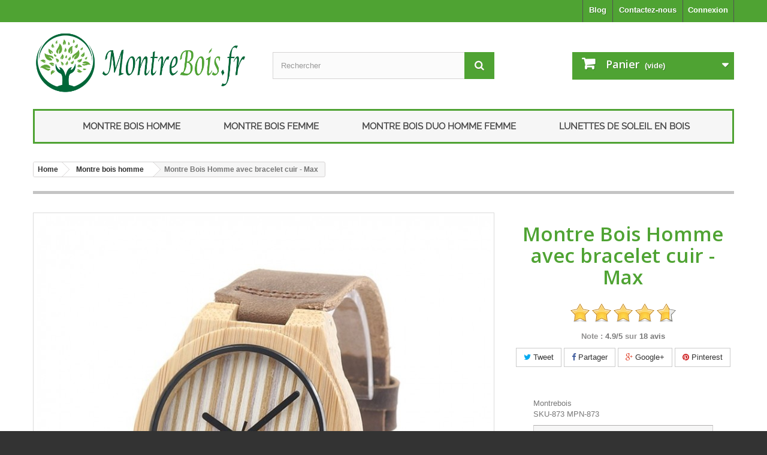

--- FILE ---
content_type: text/html; charset=utf-8
request_url: https://www.montrebois.fr/montre-bois-homme/873-montre-bois-homme-avec-bracelet-cuir-max.html
body_size: 9733
content:
<!DOCTYPE HTML> <!--[if lt IE 7]><html class="no-js lt-ie9 lt-ie8 lt-ie7" lang="fr-fr"><![endif]--> <!--[if IE 7]><html class="no-js lt-ie9 lt-ie8 ie7" lang="fr-fr"><![endif]--> <!--[if IE 8]><html class="no-js lt-ie9 ie8" lang="fr-fr"><![endif]--> <!--[if gt IE 8]><html class="no-js ie9" lang="fr-fr"><![endif]--><html lang="fr-fr"><head><meta charset="utf-8" /><title>Montre Bois Homme avec bracelet cuir - Max - Montrebois.fr</title><meta name="keywords" content="montre bois, montre en bois, " /><meta name="generator" content="Prestagento.com" /><meta name="robots" content="index,follow" /><meta name="viewport" content="width=device-width, minimum-scale=0.25, maximum-scale=1.6, initial-scale=1.0" /><meta name="apple-mobile-web-app-capable" content="yes" /><link rel="icon" type="image/vnd.microsoft.icon" href="/img/favicon.ico?1545554360" /><link rel="shortcut icon" type="image/x-icon" href="/img/favicon.ico?1545554360" /><link rel="stylesheet" href="https://www.montrebois.fr/themes/default-bootstrap/cache/v_24_1a5109e820422825279157f1248e71d7_all.css" type="text/css" media="all" /><link rel="stylesheet" href="https://www.montrebois.fr/themes/default-bootstrap/cache/v_24_b4632cd5da8519ab97b7d34dde18182d_print.css" type="text/css" media="print" /> <script type="text/javascript">/* <![CDATA[ */;var CUSTOMIZE_TEXTFIELD=1;var FancyboxI18nClose='Fermer';var FancyboxI18nNext='Suivant';var FancyboxI18nPrev='Pr&eacute;c&eacute;dent';var PS_CATALOG_MODE=false;var ajax_allowed=true;var ajaxsearch=true;var allowBuyWhenOutOfStock=true;var attribute_anchor_separator='-';var attributesCombinations=[];var availableLaterValue='';var availableNowValue='';var baseDir='https://www.montrebois.fr/';var baseUri='https://www.montrebois.fr/';var blocksearch_type='top';var contentOnly=false;var currency={"id":1,"name":"Euro","iso_code":"EUR","iso_code_num":"978","sign":"\u20ac","blank":"1","conversion_rate":"1.000000","deleted":"0","format":"2","decimals":"0","active":"1","prefix":"","suffix":" \u20ac","id_shop_list":null,"force_id":false};var currencyBlank=1;var currencyFormat=2;var currencyRate=1;var currencySign='€';var currentDate='2026-01-25 21:54:50';var customerGroupWithoutTax=false;var customizationFields=false;var customizationId=null;var customizationIdMessage='Personnalisation';var default_eco_tax=0;var delete_txt='Supprimer';var displayList=false;var displayPrice=0;var doesntExist='Ce produit n\'existe pas dans cette déclinaison. Vous pouvez néanmoins en sélectionner une autre.';var doesntExistNoMore='Ce produit n\'est plus en stock';var doesntExistNoMoreBut='avec ces options mais reste disponible avec d\'autres options';var ecotaxTax_rate=0;var fieldRequired='Veuillez remplir tous les champs, puis enregistrer votre personnalisation';var freeProductTranslation='Offert !';var freeShippingTranslation='Livraison gratuite !';var generated_date=1769374490;var groupReduction=0;var hasDeliveryAddress=false;var highDPI=false;var idDefaultImage=1949;var id_lang=1;var id_product=873;var img_dir='https://www.montrebois.fr/themes/default-bootstrap/img/';var img_prod_dir='https://www.montrebois.fr/img/p/';var img_ps_dir='https://www.montrebois.fr/img/';var instantsearch=false;var isGuest=0;var isLogged=0;var isMobile=false;var jqZoomEnabled=false;var maxQuantityToAllowDisplayOfLastQuantityMessage=0;var minimalQuantity=1;var noTaxForThisProduct=true;var oosHookJsCodeFunctions=[];var page_name='product';var placeholder_blocknewsletter='Saisissez votre adresse e-mail';var priceDisplayMethod=0;var priceDisplayPrecision=0;var productAvailableForOrder=true;var productBasePriceTaxExcl=69;var productBasePriceTaxExcluded=69;var productBasePriceTaxIncl=69;var productHasAttributes=false;var productPrice=69;var productPriceTaxExcluded=69;var productPriceTaxIncluded=69;var productPriceWithoutReduction=69;var productReference='435322_32415621782';var productShowPrice=true;var productUnitPriceRatio=0;var product_fileButtonHtml='Ajouter';var product_fileDefaultHtml='Aucun fichier sélectionné';var product_specific_price=[];var quantitiesDisplayAllowed=false;var quantityAvailable=0;var quickView=false;var reduction_percent=0;var reduction_price=0;var removingLinkText='supprimer cet article du panier';var roundMode=2;var search_url='https://www.montrebois.fr/recherche';var sharing_img='https://www.montrebois.fr/1949/montre-bois-homme-avec-bracelet-cuir-max.jpg';var sharing_name='Montre Bois Homme avec bracelet cuir - Max';var sharing_url='https://www.montrebois.fr/montre-bois-homme/873-montre-bois-homme-avec-bracelet-cuir-max.html';var specific_currency=false;var specific_price=0;var static_token='6f8ab711e739df38b2d7c8410c58cd63';var stock_management=0;var taxRate=0;var toBeDetermined='À définir';var token='6f8ab711e739df38b2d7c8410c58cd63';var uploading_in_progress='Envoi en cours, veuillez patienter...';var usingSecureMode=true;/* ]]> */</script> <script type="text/javascript" src="https://www.montrebois.fr/themes/default-bootstrap/cache/v_20_23865d5dcf6275232862467dfe6ab4a0.js"></script> <meta property="og:type" content="product" /><meta property="og:url" content="https://www.montrebois.fr/montre-bois-homme/873-montre-bois-homme-avec-bracelet-cuir-max.html" /><meta property="og:title" content="Montre Bois Homme avec bracelet cuir - Max - Montrebois.fr" /><meta property="og:site_name" content="Montrebois.fr" /><meta property="og:description" content="" /><meta property="og:image" content="https://www.montrebois.fr/1949-large_default/montre-bois-homme-avec-bracelet-cuir-max.jpg" /><meta property="product:pretax_price:amount" content="69" /><meta property="product:pretax_price:currency" content="EUR" /><meta property="product:price:amount" content="69" /><meta property="product:price:currency" content="EUR" /> <script type="text/javascript">/* <![CDATA[ */;(window.gaDevIds=window.gaDevIds||[]).push('d6YPbH');(function(i,s,o,g,r,a,m){i['GoogleAnalyticsObject']=r;i[r]=i[r]||function(){(i[r].q=i[r].q||[]).push(arguments)},i[r].l=1*new Date();a=s.createElement(o),m=s.getElementsByTagName(o)[0];a.async=1;a.src=g;m.parentNode.insertBefore(a,m)})(window,document,'script','//www.google-analytics.com/analytics.js','ga');ga('create','UA-89849464-1','auto');ga('require','ec');/* ]]> */</script><script type="text/javascript">/* <![CDATA[ */;var _$brt=_$brt||[];_$brt.push([['page_type','item page'],['item_id','873'],['category_id','3'],['item_variations_id',[]],['category_path',[["2","3"]]],['itemViewed','873']]);_$brt.push([['account_key','cd865e30-3940-4a35-b2b0-3307a7ae65bc'],['flavour_key','prestashop_extension_brainify_3.0.11']]);(function(){var bt=document.createElement('script');bt.type='text/javascript';bt.async=true;bt.src=document.location.protocol+'//static.brainify.io/bt-md.js';var s=document.getElementsByTagName('script')[0];s.parentNode.insertBefore(bt,s);})();/* ]]> */</script> <link rel="stylesheet" href="//fonts.googleapis.com/css?family=Open+Sans:300,600&amp;subset=latin,latin-ext" type="text/css" media="all" /> <!--[if IE 8]> <script src="https://oss.maxcdn.com/libs/html5shiv/3.7.0/html5shiv.js"></script> <script src="https://oss.maxcdn.com/libs/respond.js/1.3.0/respond.min.js"></script> <![endif]--></head><body id="product" class="product product-873 product-montre-bois-homme-avec-bracelet-cuir-max category-3 category-montre-bois-homme hide-left-column hide-right-column lang_fr"><div id="page"><div class="header-container"> <header id="header"><div class="nav"><div class="container"><div class="row"> <nav><div class="header_user_info"> <a class="login" href="https://www.montrebois.fr/mon-compte" rel="nofollow" title="Identifiez-vous"> Connexion </a></div><div id="contact-link" > <a href="https://www.montrebois.fr/nous-contacter" title="Contactez-nous">Contactez-nous</a></div><div class="prestablog-nav-top"> <a href="https://www.montrebois.fr/blog"> Blog </a></div></nav></div></div></div><div><div class="container"><div class="row"><div id="header_logo"> <a href="https://www.montrebois.fr/" title="Montrebois.fr"> <img class="logo img-responsive" src="https://www.montrebois.fr/img/montre-bois-logo-1483518193.jpg" alt="Montrebois.fr" width="700" height="198"/> </a></div><div id="search_block_top" class="col-sm-4 clearfix"><form id="searchbox" method="get" action="//www.montrebois.fr/recherche" > <input type="hidden" name="controller" value="search" /> <input type="hidden" name="orderby" value="position" /> <input type="hidden" name="orderway" value="desc" /> <input class="search_query form-control" type="text" id="search_query_top" name="search_query" placeholder="Rechercher" value="" /> <button type="submit" name="submit_search" class="btn btn-default button-search"> <span>Rechercher</span> </button></form></div><div class="col-sm-4 clearfix"><div class="shopping_cart"> <a href="https://www.montrebois.fr/commande" title="Voir mon panier" rel="nofollow"> <b>Panier</b> <span class="ajax_cart_quantity unvisible">0</span> <span class="ajax_cart_product_txt unvisible">Produit</span> <span class="ajax_cart_product_txt_s unvisible">Produits</span> <span class="ajax_cart_total unvisible"> </span> <span class="ajax_cart_no_product">(vide)</span> </a><div class="cart_block block exclusive"><div class="block_content"><div class="cart_block_list"><p class="cart_block_no_products"> Aucun produit</p><div class="cart-prices"><div class="cart-prices-line first-line"> <span class="price cart_block_shipping_cost ajax_cart_shipping_cost unvisible"> À définir </span> <span class="unvisible"> Livraison </span></div><div class="cart-prices-line last-line"> <span class="price cart_block_total ajax_block_cart_total">0 €</span> <span>Total</span></div></div><p class="cart-buttons"> <a id="button_order_cart" class="btn btn-default button button-small" href="https://www.montrebois.fr/commande" title="Commander" rel="nofollow"> <span> Commander<i class="icon-chevron-right right"></i> </span> </a></p></div></div></div></div></div><div id="layer_cart"><div class="clearfix"><div class="layer_cart_product col-xs-12 col-md-6"> <span class="cross" title="Fermer la fenêtre"></span> <span class="title"> <i class="icon-check"></i>Produit ajouté au panier avec succès </span><div class="product-image-container layer_cart_img"></div><div class="layer_cart_product_info"> <span id="layer_cart_product_title" class="product-name"></span> <span id="layer_cart_product_attributes"></span><div> <strong class="dark">Quantité</strong> <span id="layer_cart_product_quantity"></span></div><div> <strong class="dark">Total</strong> <span id="layer_cart_product_price"></span></div></div></div><div class="layer_cart_cart col-xs-12 col-md-6"> <span class="title"> <span class="ajax_cart_product_txt_s unvisible"> Il y a <span class="ajax_cart_quantity">0</span> produits dans votre panier. </span> <span class="ajax_cart_product_txt "> Il y a 1 produit dans votre panier. </span> </span><div class="layer_cart_row"> <strong class="dark"> Total produits </strong> <span class="ajax_block_products_total"> </span></div><div class="layer_cart_row"> <strong class="dark unvisible"> Frais de port&nbsp; </strong> <span class="ajax_cart_shipping_cost unvisible"> À définir </span></div><div class="layer_cart_row"> <strong class="dark"> Total </strong> <span class="ajax_block_cart_total"> </span></div><div class="button-container"> <span class="continue btn btn-default button exclusive-medium" title="Continuer mes achats"> <span> <i class="icon-chevron-left left"></i>Continuer mes achats </span> </span> <a class="btn btn-default button button-medium" href="https://www.montrebois.fr/commande" title="Commander" rel="nofollow"> <span> Commander<i class="icon-chevron-right right"></i> </span> </a></div></div></div><div class="crossseling"></div></div><div class="layer_cart_overlay"></div><div id="block_top_menu" class="sf-contener clearfix col-lg-12"><div class="cat-title">Menu</div><ul class="sf-menu clearfix menu-content"><li><a href="https://www.montrebois.fr/3-montre-bois-homme" title="Montre bois homme">Montre bois homme</a></li><li><a href="https://www.montrebois.fr/4-montre-bois-femme" title="Montre bois femme">Montre bois femme</a></li><li><a href="https://www.montrebois.fr/5-montre-bois-duo-homme-femme" title="Montre bois duo homme femme">Montre bois duo homme femme</a></li><li><a href="https://www.montrebois.fr/6-lunettes-de-soleil-en-bois" title="Lunettes de soleil en bois">Lunettes de soleil en bois</a></li></ul></div></div></div></div> </header></div><div class="columns-container"><div id="columns" class="container"><ol class="breadcrumb" itemscope itemtype="http://schema.org/BreadcrumbList"><li itemprop="itemListElement" itemscope itemtype="http://schema.org/ListItem"> <a href="https://www.montrebois.fr/" title="Home Page" itemprop="item"> <span itemprop="name">Home</span> </a><meta itemprop="position" content="1" /></li><li itemprop="itemListElement" itemscope itemtype="http://schema.org/ListItem"> <a href="https://www.montrebois.fr/3-montre-bois-homme" itemprop="item"> <span itemprop="name">Montre bois homme</span> </a><meta itemprop="position" content="2" /></li><li itemprop="itemListElement" itemscope itemtype="http://schema.org/ListItem"> <span itemprop="name">Montre Bois Homme avec bracelet cuir - Max</span><meta itemprop="position" content="3" /></li></ol><div id="slider_row" class="row"></div><div class="row"><div id="center_column" class="center_column col-xs-12 col-sm-12"><div itemscope itemtype="https://schema.org/Product"><meta itemprop="url" content="https://www.montrebois.fr/montre-bois-homme/873-montre-bois-homme-avec-bracelet-cuir-max.html"><div class="primary_block row"><div class="container"><div class="top-hr"></div></div><div class="pb-left-column col-xs-12 col-sm-4 col-md-5"><div id="image-block" class="clearfix"> <span id="view_full_size"> <img id="bigpic" itemprop="image" src="https://www.montrebois.fr/1949-large_default/montre-bois-homme-avec-bracelet-cuir-max.jpg" title="Montre Bois Homme avec bracelet cuir - Max" alt="Montre Bois Homme avec bracelet cuir - Max" width="758" height="758"/> </span></div><div id="views_block" class="clearfix "> <span class="view_scroll_spacer"> <a id="view_scroll_left" class="" title="Autres vues" href="javascript:{}"> Pr&eacute;c&eacute;dent </a> </span><div id="thumbs_list"><ul id="thumbs_list_frame"><li id="thumbnail_1949"> <a href="https://www.montrebois.fr/1949-thickbox_default/montre-bois-homme-avec-bracelet-cuir-max.jpg" data-fancybox-group="other-views" class="fancybox shown" title="Montre Bois Homme avec bracelet cuir - Max"> <img class="img-responsive" id="thumb_1949" src="https://www.montrebois.fr/1949-cart_default/montre-bois-homme-avec-bracelet-cuir-max.jpg" alt="Montre Bois Homme avec bracelet cuir - Max" title="Montre Bois Homme avec bracelet cuir - Max" height="120" width="120" itemprop="image" /> </a></li><li id="thumbnail_1950"> <a href="https://www.montrebois.fr/1950-thickbox_default/montre-bois-homme-avec-bracelet-cuir-max.jpg" data-fancybox-group="other-views" class="fancybox" title="Montre Bois Homme avec bracelet cuir - Max"> <img class="img-responsive" id="thumb_1950" src="https://www.montrebois.fr/1950-cart_default/montre-bois-homme-avec-bracelet-cuir-max.jpg" alt="Montre Bois Homme avec bracelet cuir - Max" title="Montre Bois Homme avec bracelet cuir - Max" height="120" width="120" itemprop="image" /> </a></li><li id="thumbnail_1951"> <a href="https://www.montrebois.fr/1951-thickbox_default/montre-bois-homme-avec-bracelet-cuir-max.jpg" data-fancybox-group="other-views" class="fancybox" title="Montre Bois Homme avec bracelet cuir - Max"> <img class="img-responsive" id="thumb_1951" src="https://www.montrebois.fr/1951-cart_default/montre-bois-homme-avec-bracelet-cuir-max.jpg" alt="Montre Bois Homme avec bracelet cuir - Max" title="Montre Bois Homme avec bracelet cuir - Max" height="120" width="120" itemprop="image" /> </a></li><li id="thumbnail_1952"> <a href="https://www.montrebois.fr/1952-thickbox_default/montre-bois-homme-avec-bracelet-cuir-max.jpg" data-fancybox-group="other-views" class="fancybox" title="Montre Bois Homme avec bracelet cuir - Max"> <img class="img-responsive" id="thumb_1952" src="https://www.montrebois.fr/1952-cart_default/montre-bois-homme-avec-bracelet-cuir-max.jpg" alt="Montre Bois Homme avec bracelet cuir - Max" title="Montre Bois Homme avec bracelet cuir - Max" height="120" width="120" itemprop="image" /> </a></li><li id="thumbnail_1953"> <a href="https://www.montrebois.fr/1953-thickbox_default/montre-bois-homme-avec-bracelet-cuir-max.jpg" data-fancybox-group="other-views" class="fancybox" title="Montre Bois Homme avec bracelet cuir - Max"> <img class="img-responsive" id="thumb_1953" src="https://www.montrebois.fr/1953-cart_default/montre-bois-homme-avec-bracelet-cuir-max.jpg" alt="Montre Bois Homme avec bracelet cuir - Max" title="Montre Bois Homme avec bracelet cuir - Max" height="120" width="120" itemprop="image" /> </a></li><li id="thumbnail_1954" class="last"> <a href="https://www.montrebois.fr/1954-thickbox_default/montre-bois-homme-avec-bracelet-cuir-max.jpg" data-fancybox-group="other-views" class="fancybox" title="Montre Bois Homme avec bracelet cuir - Max"> <img class="img-responsive" id="thumb_1954" src="https://www.montrebois.fr/1954-cart_default/montre-bois-homme-avec-bracelet-cuir-max.jpg" alt="Montre Bois Homme avec bracelet cuir - Max" title="Montre Bois Homme avec bracelet cuir - Max" height="120" width="120" itemprop="image" /> </a></li></ul></div> <a id="view_scroll_right" title="Autres vues" href="javascript:{}"> Suivant </a></div><p class="resetimg clear no-print"> <span id="wrapResetImages" style="display: none;"> <a href="https://www.montrebois.fr/montre-bois-homme/873-montre-bois-homme-avec-bracelet-cuir-max.html" data-id="resetImages"> <i class="icon-repeat"></i> Afficher toutes les images </a> </span></p></div><div class="pb-center-column col-xs-12 col-sm-4"><h1 itemprop="name">Montre Bois Homme avec bracelet cuir - Max</h1><link itemprop="itemCondition" href="https://schema.org/NewCondition"/><p class="product_rating"> <label for="product_rating"> <img src="https://www.montrebois.fr/img/stars/1.png" alt="4.9/5 Montre Bois Homme avec bracelet cuir - Max(18)"> <img src="https://www.montrebois.fr/img/stars/1.png" alt="4.9/5 Montre Bois Homme avec bracelet cuir - Max(18)"> <img src="https://www.montrebois.fr/img/stars/1.png" alt="4.9/5 Montre Bois Homme avec bracelet cuir - Max(18)"> <img src="https://www.montrebois.fr/img/stars/1.png" alt="4.9/5 Montre Bois Homme avec bracelet cuir - Max(18)"> <img src="https://www.montrebois.fr/img/stars/3.png" alt="4.9/5 Montre Bois Homme avec bracelet cuir - Max(18)"> </label></p><p> <strong><span style="color:#919090"> Note :</span> 4.9/5 <span style="color:#919090"> sur </span> 18 avis</strong></p><p id="availability_statut" style="display: none;"> <span id="availability_value" class="label label-warning">Ce produit n&#039;est plus en stock</span></p><p id="availability_date" style="display: none;"> <span id="availability_date_label">Date de disponibilit&eacute;:</span> <span id="availability_date_value"></span></p><div id="oosHook"></div><p class="socialsharing_product list-inline no-print"> <button data-type="twitter" type="button" class="btn btn-default btn-twitter social-sharing"> <i class="icon-twitter"></i> Tweet </button> <button data-type="facebook" type="button" class="btn btn-default btn-facebook social-sharing"> <i class="icon-facebook"></i> Partager </button> <button data-type="google-plus" type="button" class="btn btn-default btn-google-plus social-sharing"> <i class="icon-google-plus"></i> Google+ </button> <button data-type="pinterest" type="button" class="btn btn-default btn-pinterest social-sharing"> <i class="icon-pinterest"></i> Pinterest </button></p><ul id="usefull_link_block" class="clearfix no-print"></ul></div><div class="pb-right-column col-xs-12 col-sm-4 col-md-4-2"><form id="buy_block" action="https://www.montrebois.fr/panier" method="post"><p class="hidden"><div itemprop="brand" itemscope itemtype="https://schema.org/Brand"> <span itemprop="name">Montrebois</span></div> <span itemprop="sku">SKU-873</span> <span itemprop="mpn ">MPN-873</span> <span itemprop="url" content="https://www.montrebois.fr/montre-bois-homme/873-montre-bois-homme-avec-bracelet-cuir-max.html"></span> <input type="hidden" name="token" value="6f8ab711e739df38b2d7c8410c58cd63" /> <input type="hidden" name="id_product" value="873" id="product_page_product_id" /> <input type="hidden" name="add" value="1" /> <input type="hidden" name="id_product_attribute" id="idCombination" value="" /></p><div class="box-info-product"><div class="content_prices clearfix"><div> <span itemprop="aggregateRating" itemscope itemtype="https://schema.org/AggregateRating" class="hidden"> <span itemprop="ratingValue">4.9</span> - <span itemprop="reviewCount">18</span> Avis Client <span itemprop="bestRating" class="hidden">5</span> </span><p class="our_price_display" itemprop="offers" itemscope itemtype="https://schema.org/Offer"><meta itemprop="priceValidUntil" content="2025-12-31"><meta itemprop="url" content="https://www.montrebois.fr/montre-bois-homme/873-montre-bois-homme-avec-bracelet-cuir-max.html"><link itemprop="availability" href="https://schema.org/InStock"/><span id="our_price_display" class="price" itemprop="price" content="69">69 €</span><meta itemprop="priceCurrency" content="EUR" /></p><p id="reduction_percent" style="display:none;"><span id="reduction_percent_display"></span></p><p id="reduction_amount" style="display:none"><span id="reduction_amount_display"></span></p><p id="old_price" class="hidden"><span id="old_price_display"><span class="price"></span></span></p><p class="text-center" style="color: #4fa333; font-size:16px;">Livraison gratuite</p></div><div class="clear"></div></div><div class="product_attributes clearfix"><p id="quantity_wanted_p"> <label for="quantity_wanted">Quantit&eacute;</label> <input type="number" min="1" name="qty" id="quantity_wanted" class="text" value="1" /> <a href="#" data-field-qty="qty" class="btn btn-default button-minus product_quantity_down"> <span><i class="icon-minus"></i></span> </a> <a href="#" data-field-qty="qty" class="btn btn-default button-plus product_quantity_up"> <span><i class="icon-plus"></i></span> </a> <span class="clearfix"></span></p><p id="minimal_quantity_wanted_p" style="display: none;"> La quantit&eacute; minimale pour pouvoir commander ce produit est <b id="minimal_quantity_label">1</b></p></div><div class="box-cart-bottom"><div><p id="add_to_cart" class="buttons_bottom_block no-print"> <button type="submit" name="Submit" class="exclusive"> <span>Ajouter au panier</span> </button></p></div><div id="product_payment_logos"><div class="box-security"><h5 class="product-heading-h5"></h5> <img src="/modules/productpaymentlogos/img/payment-logo.png" alt="" class="img-responsive" /></div></div></div></div></form></div></div> <section class="page-product-box"><h2 class="page-product-heading">Informations sur cette montre en bois :</h2><div class="rte" itemprop="description"><p>Toutes nos montres en bois sont&nbsp;fabriquées et assemblées à la main afin de vous garantir la meilleure&nbsp;qualité possible.&nbsp;Nous utilisons uniquement du bois naturel&nbsp;sans&nbsp;produits chimiques afin que votre montre en bois soit&nbsp;hypoallergénique (aucune toxicité ou intolérance pour la peau). En achetant votre <strong>montre bois</strong> chez nous vous aurez une montre unique et pas chère.</p></div> </section></div> <section class="page-product-box"><h3 class="page-product-heading">Caract&eacute;ristiques de cette montre en bois :</h3><table class="table-data-sheet"><tr class="odd"><td>Marque</td><td>Bobo Bird</td></tr><tr class="even"><td>Type de boitier</td><td>En bois</td></tr><tr class="odd"><td>Etanche</td><td>Non étanche</td></tr><tr class="even"><td>Mouvement</td><td>Quartz</td></tr><tr class="odd"><td>Genre</td><td>Montre en bois pour les Hommes</td></tr><tr class="even"><td>Infos</td><td>Aucun</td></tr><tr class="odd"><td>Type de fermoir</td><td>Boucle</td></tr><tr class="even"><td>Forme de boitier</td><td>Cercle</td></tr><tr class="odd"><td>Diamètre du cadran</td><td>44 mm</td></tr><tr class="even"><td>Epaisseur du cadran</td><td>8.8 mm</td></tr><tr class="odd"><td>Longueur du bracelet</td><td>24 cm</td></tr><tr class="even"><td>Largeur du bracelet</td><td>21 mm</td></tr><tr class="odd"><td>Type de bracelet</td><td>Bracelet en Cuir</td></tr><tr class="even"><td>Matière vitre cadran</td><td>Cadran en Hardlex</td></tr></table> </section> <section class="page-product-box blockproductscategory"><h3 class="productscategory_h3 page-product-heading"> Suggestion d'autres produits de la catégorie Montre bois homme</h3><div id="productscategory_list" class="clearfix"><ul id="bxslider1" class="bxslider clearfix"><li class="product-box item"> <a href="https://www.montrebois.fr/montre-bois-homme/29-montre-bois-homme-avec-bracelet-cuir-larry.html" class="lnk_img product-image" title="Montre Bois Homme avec bracelet cuir - Larry"><img src="https://www.montrebois.fr/170-home_default/montre-bois-homme-avec-bracelet-cuir-larry.jpg" alt="Montre Bois Homme avec bracelet cuir - Larry" /></a><h5 itemprop="name" class="product-name"> <a href="https://www.montrebois.fr/montre-bois-homme/29-montre-bois-homme-avec-bracelet-cuir-larry.html" title="Montre Bois Homme avec bracelet cuir - Larry">Montre Bois Homme avec bracelet cuir...</a></h5><p class="price_display"> <span class="price">69 €</span></p><div class="clearfix" style="margin-top:5px"><div class="no-print"> <a class="exclusive button ajax_add_to_cart_button" href="https://www.montrebois.fr/panier?qty=1&amp;id_product=29&amp;token=6f8ab711e739df38b2d7c8410c58cd63&amp;add=" data-id-product="29" title="Ajouter au panier"> <span>Ajouter au panier</span> </a></div></div></li><li class="product-box item"> <a href="https://www.montrebois.fr/montre-bois-homme/30-montre-bois-homme-avec-bracelet-cuir-jeffrey.html" class="lnk_img product-image" title="Montre Bois Homme avec bracelet cuir - Jeffrey"><img src="https://www.montrebois.fr/176-home_default/montre-bois-homme-avec-bracelet-cuir-jeffrey.jpg" alt="Montre Bois Homme avec bracelet cuir - Jeffrey" /></a><h5 itemprop="name" class="product-name"> <a href="https://www.montrebois.fr/montre-bois-homme/30-montre-bois-homme-avec-bracelet-cuir-jeffrey.html" title="Montre Bois Homme avec bracelet cuir - Jeffrey">Montre Bois Homme avec bracelet cuir...</a></h5><p class="price_display"> <span class="price">69 €</span></p><div class="clearfix" style="margin-top:5px"><div class="no-print"> <a class="exclusive button ajax_add_to_cart_button" href="https://www.montrebois.fr/panier?qty=1&amp;id_product=30&amp;token=6f8ab711e739df38b2d7c8410c58cd63&amp;add=" data-id-product="30" title="Ajouter au panier"> <span>Ajouter au panier</span> </a></div></div></li><li class="product-box item"> <a href="https://www.montrebois.fr/montre-bois-homme/31-montre-bois-homme-avec-bracelet-cuir-frank.html" class="lnk_img product-image" title="Montre Bois Homme avec bracelet cuir - Frank"><img src="https://www.montrebois.fr/182-home_default/montre-bois-homme-avec-bracelet-cuir-frank.jpg" alt="Montre Bois Homme avec bracelet cuir - Frank" /></a><h5 itemprop="name" class="product-name"> <a href="https://www.montrebois.fr/montre-bois-homme/31-montre-bois-homme-avec-bracelet-cuir-frank.html" title="Montre Bois Homme avec bracelet cuir - Frank">Montre Bois Homme avec bracelet cuir...</a></h5><p class="price_display"> <span class="price">69 €</span></p><div class="clearfix" style="margin-top:5px"><div class="no-print"> <a class="exclusive button ajax_add_to_cart_button" href="https://www.montrebois.fr/panier?qty=1&amp;id_product=31&amp;token=6f8ab711e739df38b2d7c8410c58cd63&amp;add=" data-id-product="31" title="Ajouter au panier"> <span>Ajouter au panier</span> </a></div></div></li><li class="product-box item"> <a href="https://www.montrebois.fr/montre-bois-homme/32-montre-bois-homme-avec-bracelet-cuir-scott.html" class="lnk_img product-image" title="Montre Bois Homme avec bracelet cuir - Scott"><img src="https://www.montrebois.fr/188-home_default/montre-bois-homme-avec-bracelet-cuir-scott.jpg" alt="Montre Bois Homme avec bracelet cuir - Scott" /></a><h5 itemprop="name" class="product-name"> <a href="https://www.montrebois.fr/montre-bois-homme/32-montre-bois-homme-avec-bracelet-cuir-scott.html" title="Montre Bois Homme avec bracelet cuir - Scott">Montre Bois Homme avec bracelet cuir...</a></h5><p class="price_display"> <span class="price">69 €</span></p><div class="clearfix" style="margin-top:5px"><div class="no-print"> <a class="exclusive button ajax_add_to_cart_button" href="https://www.montrebois.fr/panier?qty=1&amp;id_product=32&amp;token=6f8ab711e739df38b2d7c8410c58cd63&amp;add=" data-id-product="32" title="Ajouter au panier"> <span>Ajouter au panier</span> </a></div></div></li><li class="product-box item"> <a href="https://www.montrebois.fr/montre-bois-homme/33-montre-bois-homme-avec-bracelet-bois-eric.html" class="lnk_img product-image" title="Montre Bois Homme avec bracelet bois - Eric"><img src="https://www.montrebois.fr/194-home_default/montre-bois-homme-avec-bracelet-bois-eric.jpg" alt="Montre Bois Homme avec bracelet bois - Eric" /></a><h5 itemprop="name" class="product-name"> <a href="https://www.montrebois.fr/montre-bois-homme/33-montre-bois-homme-avec-bracelet-bois-eric.html" title="Montre Bois Homme avec bracelet bois - Eric">Montre Bois Homme avec bracelet bois...</a></h5><p class="price_display"> <span class="price">69 €</span></p><div class="clearfix" style="margin-top:5px"><div class="no-print"> <a class="exclusive button ajax_add_to_cart_button" href="https://www.montrebois.fr/panier?qty=1&amp;id_product=33&amp;token=6f8ab711e739df38b2d7c8410c58cd63&amp;add=" data-id-product="33" title="Ajouter au panier"> <span>Ajouter au panier</span> </a></div></div></li><li class="product-box item"> <a href="https://www.montrebois.fr/montre-bois-homme/34-montre-bois-homme-avec-bracelet-bois-stephen.html" class="lnk_img product-image" title="Montre Bois Homme avec bracelet bois - Stephen"><img src="https://www.montrebois.fr/200-home_default/montre-bois-homme-avec-bracelet-bois-stephen.jpg" alt="Montre Bois Homme avec bracelet bois - Stephen" /></a><h5 itemprop="name" class="product-name"> <a href="https://www.montrebois.fr/montre-bois-homme/34-montre-bois-homme-avec-bracelet-bois-stephen.html" title="Montre Bois Homme avec bracelet bois - Stephen">Montre Bois Homme avec bracelet bois...</a></h5><p class="price_display"> <span class="price">89 €</span></p><div class="clearfix" style="margin-top:5px"><div class="no-print"> <a class="exclusive button ajax_add_to_cart_button" href="https://www.montrebois.fr/panier?qty=1&amp;id_product=34&amp;token=6f8ab711e739df38b2d7c8410c58cd63&amp;add=" data-id-product="34" title="Ajouter au panier"> <span>Ajouter au panier</span> </a></div></div></li><li class="product-box item"> <a href="https://www.montrebois.fr/montre-bois-homme/35-montre-bois-homme-avec-bracelet-cuir-andrew.html" class="lnk_img product-image" title="Montre Bois Homme avec bracelet cuir - Andrew"><img src="https://www.montrebois.fr/207-home_default/montre-bois-homme-avec-bracelet-cuir-andrew.jpg" alt="Montre Bois Homme avec bracelet cuir - Andrew" /></a><h5 itemprop="name" class="product-name"> <a href="https://www.montrebois.fr/montre-bois-homme/35-montre-bois-homme-avec-bracelet-cuir-andrew.html" title="Montre Bois Homme avec bracelet cuir - Andrew">Montre Bois Homme avec bracelet cuir...</a></h5><p class="price_display"> <span class="price">89 €</span></p><div class="clearfix" style="margin-top:5px"><div class="no-print"> <a class="exclusive button ajax_add_to_cart_button" href="https://www.montrebois.fr/panier?qty=1&amp;id_product=35&amp;token=6f8ab711e739df38b2d7c8410c58cd63&amp;add=" data-id-product="35" title="Ajouter au panier"> <span>Ajouter au panier</span> </a></div></div></li><li class="product-box item"> <a href="https://www.montrebois.fr/montre-bois-homme/36-montre-bois-homme-avec-bracelet-cuir-raymond.html" class="lnk_img product-image" title="Montre Bois Homme avec bracelet cuir - Raymond"><img src="https://www.montrebois.fr/213-home_default/montre-bois-homme-avec-bracelet-cuir-raymond.jpg" alt="Montre Bois Homme avec bracelet cuir - Raymond" /></a><h5 itemprop="name" class="product-name"> <a href="https://www.montrebois.fr/montre-bois-homme/36-montre-bois-homme-avec-bracelet-cuir-raymond.html" title="Montre Bois Homme avec bracelet cuir - Raymond">Montre Bois Homme avec bracelet cuir...</a></h5><p class="price_display"> <span class="price">69 €</span></p><div class="clearfix" style="margin-top:5px"><div class="no-print"> <a class="exclusive button ajax_add_to_cart_button" href="https://www.montrebois.fr/panier?qty=1&amp;id_product=36&amp;token=6f8ab711e739df38b2d7c8410c58cd63&amp;add=" data-id-product="36" title="Ajouter au panier"> <span>Ajouter au panier</span> </a></div></div></li><li class="product-box item"> <a href="https://www.montrebois.fr/montre-bois-homme/37-montre-bois-homme-avec-bracelet-bois-gregory.html" class="lnk_img product-image" title="Montre Bois Homme avec bracelet bois - Gregory"><img src="https://www.montrebois.fr/219-home_default/montre-bois-homme-avec-bracelet-bois-gregory.jpg" alt="Montre Bois Homme avec bracelet bois - Gregory" /></a><h5 itemprop="name" class="product-name"> <a href="https://www.montrebois.fr/montre-bois-homme/37-montre-bois-homme-avec-bracelet-bois-gregory.html" title="Montre Bois Homme avec bracelet bois - Gregory">Montre Bois Homme avec bracelet bois...</a></h5><p class="price_display"> <span class="price">69 €</span></p><div class="clearfix" style="margin-top:5px"><div class="no-print"> <a class="exclusive button ajax_add_to_cart_button" href="https://www.montrebois.fr/panier?qty=1&amp;id_product=37&amp;token=6f8ab711e739df38b2d7c8410c58cd63&amp;add=" data-id-product="37" title="Ajouter au panier"> <span>Ajouter au panier</span> </a></div></div></li><li class="product-box item"> <a href="https://www.montrebois.fr/montre-bois-homme/38-montre-bois-homme-avec-bracelet-bambou-joshua.html" class="lnk_img product-image" title="Montre Bois Homme avec bracelet bambou - Joshua"><img src="https://www.montrebois.fr/819-home_default/montre-bois-homme-avec-bracelet-bambou-joshua.jpg" alt="Montre Bois Homme avec bracelet bambou - Joshua" /></a><h5 itemprop="name" class="product-name"> <a href="https://www.montrebois.fr/montre-bois-homme/38-montre-bois-homme-avec-bracelet-bambou-joshua.html" title="Montre Bois Homme avec bracelet bambou - Joshua">Montre Bois Homme avec bracelet...</a></h5><p class="price_display"> <span class="price">89 €</span></p><div class="clearfix" style="margin-top:5px"><div class="no-print"> <a class="exclusive button ajax_add_to_cart_button" href="https://www.montrebois.fr/panier?qty=1&amp;id_product=38&amp;token=6f8ab711e739df38b2d7c8410c58cd63&amp;add=" data-id-product="38" title="Ajouter au panier"> <span>Ajouter au panier</span> </a></div></div></li><li class="product-box item"> <a href="https://www.montrebois.fr/montre-bois-homme/39-montre-bois-homme-avec-bracelet-cuir-jerry.html" class="lnk_img product-image" title="Montre Bois Homme avec bracelet cuir - Jerry"><img src="https://www.montrebois.fr/230-home_default/montre-bois-homme-avec-bracelet-cuir-jerry.jpg" alt="Montre Bois Homme avec bracelet cuir - Jerry" /></a><h5 itemprop="name" class="product-name"> <a href="https://www.montrebois.fr/montre-bois-homme/39-montre-bois-homme-avec-bracelet-cuir-jerry.html" title="Montre Bois Homme avec bracelet cuir - Jerry">Montre Bois Homme avec bracelet cuir...</a></h5><p class="price_display"> <span class="price">69 €</span></p><div class="clearfix" style="margin-top:5px"><div class="no-print"> <a class="exclusive button ajax_add_to_cart_button" href="https://www.montrebois.fr/panier?qty=1&amp;id_product=39&amp;token=6f8ab711e739df38b2d7c8410c58cd63&amp;add=" data-id-product="39" title="Ajouter au panier"> <span>Ajouter au panier</span> </a></div></div></li><li class="product-box item"> <a href="https://www.montrebois.fr/montre-bois-homme/41-montre-bois-homme-avec-bracelet-cuir-dennis.html" class="lnk_img product-image" title="Montre Bois Homme avec bracelet cuir - Dennis"><img src="https://www.montrebois.fr/242-home_default/montre-bois-homme-avec-bracelet-cuir-dennis.jpg" alt="Montre Bois Homme avec bracelet cuir - Dennis" /></a><h5 itemprop="name" class="product-name"> <a href="https://www.montrebois.fr/montre-bois-homme/41-montre-bois-homme-avec-bracelet-cuir-dennis.html" title="Montre Bois Homme avec bracelet cuir - Dennis">Montre Bois Homme avec bracelet cuir...</a></h5><p class="price_display"> <span class="price">89 €</span></p><div class="clearfix" style="margin-top:5px"><div class="no-print"> <a class="exclusive button ajax_add_to_cart_button" href="https://www.montrebois.fr/panier?qty=1&amp;id_product=41&amp;token=6f8ab711e739df38b2d7c8410c58cd63&amp;add=" data-id-product="41" title="Ajouter au panier"> <span>Ajouter au panier</span> </a></div></div></li><li class="product-box item"> <a href="https://www.montrebois.fr/montre-bois-homme/42-montre-bois-homme-avec-bracelet-cuir-walter.html" class="lnk_img product-image" title="Montre Bois Homme avec bracelet cuir - Walter"><img src="https://www.montrebois.fr/249-home_default/montre-bois-homme-avec-bracelet-cuir-walter.jpg" alt="Montre Bois Homme avec bracelet cuir - Walter" /></a><h5 itemprop="name" class="product-name"> <a href="https://www.montrebois.fr/montre-bois-homme/42-montre-bois-homme-avec-bracelet-cuir-walter.html" title="Montre Bois Homme avec bracelet cuir - Walter">Montre Bois Homme avec bracelet cuir...</a></h5><p class="price_display"> <span class="price">69 €</span></p><div class="clearfix" style="margin-top:5px"><div class="no-print"> <a class="exclusive button ajax_add_to_cart_button" href="https://www.montrebois.fr/panier?qty=1&amp;id_product=42&amp;token=6f8ab711e739df38b2d7c8410c58cd63&amp;add=" data-id-product="42" title="Ajouter au panier"> <span>Ajouter au panier</span> </a></div></div></li><li class="product-box item"> <a href="https://www.montrebois.fr/montre-bois-homme/43-montre-bois-homme-avec-bracelet-cuir-patrick.html" class="lnk_img product-image" title="Montre Bois Homme avec bracelet cuir - Patrick"><img src="https://www.montrebois.fr/255-home_default/montre-bois-homme-avec-bracelet-cuir-patrick.jpg" alt="Montre Bois Homme avec bracelet cuir - Patrick" /></a><h5 itemprop="name" class="product-name"> <a href="https://www.montrebois.fr/montre-bois-homme/43-montre-bois-homme-avec-bracelet-cuir-patrick.html" title="Montre Bois Homme avec bracelet cuir - Patrick">Montre Bois Homme avec bracelet cuir...</a></h5><p class="price_display"> <span class="price">69 €</span></p><div class="clearfix" style="margin-top:5px"><div class="no-print"> <a class="exclusive button ajax_add_to_cart_button" href="https://www.montrebois.fr/panier?qty=1&amp;id_product=43&amp;token=6f8ab711e739df38b2d7c8410c58cd63&amp;add=" data-id-product="43" title="Ajouter au panier"> <span>Ajouter au panier</span> </a></div></div></li><li class="product-box item"> <a href="https://www.montrebois.fr/montre-bois-homme/44-montre-bois-homme-avec-bracelet-cuir-peter.html" class="lnk_img product-image" title="Montre Bois Homme avec bracelet cuir - Peter"><img src="https://www.montrebois.fr/820-home_default/montre-bois-homme-avec-bracelet-cuir-peter.jpg" alt="Montre Bois Homme avec bracelet cuir - Peter" /></a><h5 itemprop="name" class="product-name"> <a href="https://www.montrebois.fr/montre-bois-homme/44-montre-bois-homme-avec-bracelet-cuir-peter.html" title="Montre Bois Homme avec bracelet cuir - Peter">Montre Bois Homme avec bracelet cuir...</a></h5><p class="price_display"> <span class="price">69 €</span></p><div class="clearfix" style="margin-top:5px"><div class="no-print"> <a class="exclusive button ajax_add_to_cart_button" href="https://www.montrebois.fr/panier?qty=1&amp;id_product=44&amp;token=6f8ab711e739df38b2d7c8410c58cd63&amp;add=" data-id-product="44" title="Ajouter au panier"> <span>Ajouter au panier</span> </a></div></div></li><li class="product-box item"> <a href="https://www.montrebois.fr/montre-bois-homme/45-montre-bois-homme-avec-bracelet-cuir-harold.html" class="lnk_img product-image" title="Montre Bois Homme avec bracelet cuir - Harold"><img src="https://www.montrebois.fr/267-home_default/montre-bois-homme-avec-bracelet-cuir-harold.jpg" alt="Montre Bois Homme avec bracelet cuir - Harold" /></a><h5 itemprop="name" class="product-name"> <a href="https://www.montrebois.fr/montre-bois-homme/45-montre-bois-homme-avec-bracelet-cuir-harold.html" title="Montre Bois Homme avec bracelet cuir - Harold">Montre Bois Homme avec bracelet cuir...</a></h5><p class="price_display"> <span class="price">69 €</span></p><div class="clearfix" style="margin-top:5px"><div class="no-print"> <a class="exclusive button ajax_add_to_cart_button" href="https://www.montrebois.fr/panier?qty=1&amp;id_product=45&amp;token=6f8ab711e739df38b2d7c8410c58cd63&amp;add=" data-id-product="45" title="Ajouter au panier"> <span>Ajouter au panier</span> </a></div></div></li><li class="product-box item"> <a href="https://www.montrebois.fr/montre-bois-homme/46-montre-bois-homme-et-femme-avec-bracelet-cuir.html" class="lnk_img product-image" title="Montre Bois homme et femme avec bracelet cuir"><img src="https://www.montrebois.fr/273-home_default/montre-bois-homme-et-femme-avec-bracelet-cuir.jpg" alt="Montre Bois homme et femme avec bracelet cuir" /></a><h5 itemprop="name" class="product-name"> <a href="https://www.montrebois.fr/montre-bois-homme/46-montre-bois-homme-et-femme-avec-bracelet-cuir.html" title="Montre Bois homme et femme avec bracelet cuir">Montre Bois homme et femme avec...</a></h5><p class="price_display"> <span class="price">89 €</span></p><div class="clearfix" style="margin-top:5px"><div class="no-print"> <a class="exclusive button ajax_add_to_cart_button" href="https://www.montrebois.fr/panier?qty=1&amp;id_product=46&amp;token=6f8ab711e739df38b2d7c8410c58cd63&amp;add=" data-id-product="46" title="Ajouter au panier"> <span>Ajouter au panier</span> </a></div></div></li><li class="product-box item"> <a href="https://www.montrebois.fr/montre-bois-homme/47-montre-bois-homme-avec-bracelet-cuir-douglas.html" class="lnk_img product-image" title="Montre Bois Homme avec bracelet cuir - Douglas"><img src="https://www.montrebois.fr/279-home_default/montre-bois-homme-avec-bracelet-cuir-douglas.jpg" alt="Montre Bois Homme avec bracelet cuir - Douglas" /></a><h5 itemprop="name" class="product-name"> <a href="https://www.montrebois.fr/montre-bois-homme/47-montre-bois-homme-avec-bracelet-cuir-douglas.html" title="Montre Bois Homme avec bracelet cuir - Douglas">Montre Bois Homme avec bracelet cuir...</a></h5><p class="price_display"> <span class="price">89 €</span></p><div class="clearfix" style="margin-top:5px"><div class="no-print"> <a class="exclusive button ajax_add_to_cart_button" href="https://www.montrebois.fr/panier?qty=1&amp;id_product=47&amp;token=6f8ab711e739df38b2d7c8410c58cd63&amp;add=" data-id-product="47" title="Ajouter au panier"> <span>Ajouter au panier</span> </a></div></div></li><li class="product-box item"> <a href="https://www.montrebois.fr/montre-bois-homme/49-montre-bois-homme-avec-bracelet-bois-henry.html" class="lnk_img product-image" title="Montre Bois Homme avec bracelet bois - Henry"><img src="https://www.montrebois.fr/291-home_default/montre-bois-homme-avec-bracelet-bois-henry.jpg" alt="Montre Bois Homme avec bracelet bois - Henry" /></a><h5 itemprop="name" class="product-name"> <a href="https://www.montrebois.fr/montre-bois-homme/49-montre-bois-homme-avec-bracelet-bois-henry.html" title="Montre Bois Homme avec bracelet bois - Henry">Montre Bois Homme avec bracelet bois...</a></h5><p class="price_display"> <span class="price">69 €</span></p><div class="clearfix" style="margin-top:5px"><div class="no-print"> <a class="exclusive button ajax_add_to_cart_button" href="https://www.montrebois.fr/panier?qty=1&amp;id_product=49&amp;token=6f8ab711e739df38b2d7c8410c58cd63&amp;add=" data-id-product="49" title="Ajouter au panier"> <span>Ajouter au panier</span> </a></div></div></li><li class="product-box item"> <a href="https://www.montrebois.fr/montre-bois-homme/50-montre-bois-homme-avec-bracelet-cuir-carl.html" class="lnk_img product-image" title="Montre Bois Homme avec bracelet cuir - Carl"><img src="https://www.montrebois.fr/297-home_default/montre-bois-homme-avec-bracelet-cuir-carl.jpg" alt="Montre Bois Homme avec bracelet cuir - Carl" /></a><h5 itemprop="name" class="product-name"> <a href="https://www.montrebois.fr/montre-bois-homme/50-montre-bois-homme-avec-bracelet-cuir-carl.html" title="Montre Bois Homme avec bracelet cuir - Carl">Montre Bois Homme avec bracelet cuir...</a></h5><p class="price_display"> <span class="price">69 €</span></p><div class="clearfix" style="margin-top:5px"><div class="no-print"> <a class="exclusive button ajax_add_to_cart_button" href="https://www.montrebois.fr/panier?qty=1&amp;id_product=50&amp;token=6f8ab711e739df38b2d7c8410c58cd63&amp;add=" data-id-product="50" title="Ajouter au panier"> <span>Ajouter au panier</span> </a></div></div></li><li class="product-box item"> <a href="https://www.montrebois.fr/montre-bois-homme/51-montre-bois-homme-avec-bracelet-cuir-arthur.html" class="lnk_img product-image" title="Montre Bois Homme avec bracelet cuir - Arthur"><img src="https://www.montrebois.fr/303-home_default/montre-bois-homme-avec-bracelet-cuir-arthur.jpg" alt="Montre Bois Homme avec bracelet cuir - Arthur" /></a><h5 itemprop="name" class="product-name"> <a href="https://www.montrebois.fr/montre-bois-homme/51-montre-bois-homme-avec-bracelet-cuir-arthur.html" title="Montre Bois Homme avec bracelet cuir - Arthur">Montre Bois Homme avec bracelet cuir...</a></h5><p class="price_display"> <span class="price">69 €</span></p><div class="clearfix" style="margin-top:5px"><div class="no-print"> <a class="exclusive button ajax_add_to_cart_button" href="https://www.montrebois.fr/panier?qty=1&amp;id_product=51&amp;token=6f8ab711e739df38b2d7c8410c58cd63&amp;add=" data-id-product="51" title="Ajouter au panier"> <span>Ajouter au panier</span> </a></div></div></li><li class="product-box item"> <a href="https://www.montrebois.fr/montre-bois-homme/55-montre-bois-homme-avec-bracelet-cuir-joe.html" class="lnk_img product-image" title="Montre Bois Homme avec bracelet cuir - Joe"><img src="https://www.montrebois.fr/325-home_default/montre-bois-homme-avec-bracelet-cuir-joe.jpg" alt="Montre Bois Homme avec bracelet cuir - Joe" /></a><h5 itemprop="name" class="product-name"> <a href="https://www.montrebois.fr/montre-bois-homme/55-montre-bois-homme-avec-bracelet-cuir-joe.html" title="Montre Bois Homme avec bracelet cuir - Joe">Montre Bois Homme avec bracelet cuir...</a></h5><p class="price_display"> <span class="price">69 €</span></p><div class="clearfix" style="margin-top:5px"><div class="no-print"> <a class="exclusive button ajax_add_to_cart_button" href="https://www.montrebois.fr/panier?qty=1&amp;id_product=55&amp;token=6f8ab711e739df38b2d7c8410c58cd63&amp;add=" data-id-product="55" title="Ajouter au panier"> <span>Ajouter au panier</span> </a></div></div></li><li class="product-box item"> <a href="https://www.montrebois.fr/montre-bois-homme/56-montre-bois-homme-avec-bracelet-bois-juan.html" class="lnk_img product-image" title="Montre Bois Homme avec bracelet bois - Juan"><img src="https://www.montrebois.fr/331-home_default/montre-bois-homme-avec-bracelet-bois-juan.jpg" alt="Montre Bois Homme avec bracelet bois - Juan" /></a><h5 itemprop="name" class="product-name"> <a href="https://www.montrebois.fr/montre-bois-homme/56-montre-bois-homme-avec-bracelet-bois-juan.html" title="Montre Bois Homme avec bracelet bois - Juan">Montre Bois Homme avec bracelet bois...</a></h5><p class="price_display"> <span class="price">69 €</span></p><div class="clearfix" style="margin-top:5px"><div class="no-print"> <a class="exclusive button ajax_add_to_cart_button" href="https://www.montrebois.fr/panier?qty=1&amp;id_product=56&amp;token=6f8ab711e739df38b2d7c8410c58cd63&amp;add=" data-id-product="56" title="Ajouter au panier"> <span>Ajouter au panier</span> </a></div></div></li><li class="product-box item"> <a href="https://www.montrebois.fr/montre-bois-homme/57-montre-bois-homme-avec-bracelet-bois-jack.html" class="lnk_img product-image" title="Montre Bois Homme avec bracelet bois - Jack"><img src="https://www.montrebois.fr/337-home_default/montre-bois-homme-avec-bracelet-bois-jack.jpg" alt="Montre Bois Homme avec bracelet bois - Jack" /></a><h5 itemprop="name" class="product-name"> <a href="https://www.montrebois.fr/montre-bois-homme/57-montre-bois-homme-avec-bracelet-bois-jack.html" title="Montre Bois Homme avec bracelet bois - Jack">Montre Bois Homme avec bracelet bois...</a></h5><p class="price_display"> <span class="price">89 €</span></p><div class="clearfix" style="margin-top:5px"><div class="no-print"> <a class="exclusive button ajax_add_to_cart_button" href="https://www.montrebois.fr/panier?qty=1&amp;id_product=57&amp;token=6f8ab711e739df38b2d7c8410c58cd63&amp;add=" data-id-product="57" title="Ajouter au panier"> <span>Ajouter au panier</span> </a></div></div></li><li class="product-box item"> <a href="https://www.montrebois.fr/montre-bois-homme/58-montre-bois-homme-avec-bracelet-cuir-albert.html" class="lnk_img product-image" title="Montre Bois Homme avec bracelet cuir - Albert"><img src="https://www.montrebois.fr/343-home_default/montre-bois-homme-avec-bracelet-cuir-albert.jpg" alt="Montre Bois Homme avec bracelet cuir - Albert" /></a><h5 itemprop="name" class="product-name"> <a href="https://www.montrebois.fr/montre-bois-homme/58-montre-bois-homme-avec-bracelet-cuir-albert.html" title="Montre Bois Homme avec bracelet cuir - Albert">Montre Bois Homme avec bracelet cuir...</a></h5><p class="price_display"> <span class="price">69 €</span></p><div class="clearfix" style="margin-top:5px"><div class="no-print"> <a class="exclusive button ajax_add_to_cart_button" href="https://www.montrebois.fr/panier?qty=1&amp;id_product=58&amp;token=6f8ab711e739df38b2d7c8410c58cd63&amp;add=" data-id-product="58" title="Ajouter au panier"> <span>Ajouter au panier</span> </a></div></div></li><li class="product-box item"> <a href="https://www.montrebois.fr/montre-bois-homme/59-montre-bois-homme-avec-bracelet-cuir-jonathan.html" class="lnk_img product-image" title="Montre Bois Homme avec bracelet cuir - Jonathan"><img src="https://www.montrebois.fr/349-home_default/montre-bois-homme-avec-bracelet-cuir-jonathan.jpg" alt="Montre Bois Homme avec bracelet cuir - Jonathan" /></a><h5 itemprop="name" class="product-name"> <a href="https://www.montrebois.fr/montre-bois-homme/59-montre-bois-homme-avec-bracelet-cuir-jonathan.html" title="Montre Bois Homme avec bracelet cuir - Jonathan">Montre Bois Homme avec bracelet cuir...</a></h5><p class="price_display"> <span class="price">89 €</span></p><div class="clearfix" style="margin-top:5px"><div class="no-print"> <a class="exclusive button ajax_add_to_cart_button" href="https://www.montrebois.fr/panier?qty=1&amp;id_product=59&amp;token=6f8ab711e739df38b2d7c8410c58cd63&amp;add=" data-id-product="59" title="Ajouter au panier"> <span>Ajouter au panier</span> </a></div></div></li><li class="product-box item"> <a href="https://www.montrebois.fr/montre-bois-homme/60-montre-bois-homme-avec-bracelet-bois-justin.html" class="lnk_img product-image" title="Montre Bois Homme avec bracelet bois - Justin"><img src="https://www.montrebois.fr/354-home_default/montre-bois-homme-avec-bracelet-bois-justin.jpg" alt="Montre Bois Homme avec bracelet bois - Justin" /></a><h5 itemprop="name" class="product-name"> <a href="https://www.montrebois.fr/montre-bois-homme/60-montre-bois-homme-avec-bracelet-bois-justin.html" title="Montre Bois Homme avec bracelet bois - Justin">Montre Bois Homme avec bracelet bois...</a></h5><p class="price_display"> <span class="price">69 €</span></p><div class="clearfix" style="margin-top:5px"><div class="no-print"> <a class="exclusive button ajax_add_to_cart_button" href="https://www.montrebois.fr/panier?qty=1&amp;id_product=60&amp;token=6f8ab711e739df38b2d7c8410c58cd63&amp;add=" data-id-product="60" title="Ajouter au panier"> <span>Ajouter au panier</span> </a></div></div></li><li class="product-box item"> <a href="https://www.montrebois.fr/montre-bois-homme/61-montre-bois-homme-avec-bracelet-bois-terry.html" class="lnk_img product-image" title="Montre Bois Homme avec bracelet bois - Terry"><img src="https://www.montrebois.fr/360-home_default/montre-bois-homme-avec-bracelet-bois-terry.jpg" alt="Montre Bois Homme avec bracelet bois - Terry" /></a><h5 itemprop="name" class="product-name"> <a href="https://www.montrebois.fr/montre-bois-homme/61-montre-bois-homme-avec-bracelet-bois-terry.html" title="Montre Bois Homme avec bracelet bois - Terry">Montre Bois Homme avec bracelet bois...</a></h5><p class="price_display"> <span class="price">89 €</span></p><div class="clearfix" style="margin-top:5px"><div class="no-print"> <a class="exclusive button ajax_add_to_cart_button" href="https://www.montrebois.fr/panier?qty=1&amp;id_product=61&amp;token=6f8ab711e739df38b2d7c8410c58cd63&amp;add=" data-id-product="61" title="Ajouter au panier"> <span>Ajouter au panier</span> </a></div></div></li><li class="product-box item"> <a href="https://www.montrebois.fr/montre-bois-homme/62-montre-bois-homme-avec-bracelet-cuir-gerald.html" class="lnk_img product-image" title="Montre Bois Homme avec bracelet cuir - Gerald"><img src="https://www.montrebois.fr/366-home_default/montre-bois-homme-avec-bracelet-cuir-gerald.jpg" alt="Montre Bois Homme avec bracelet cuir - Gerald" /></a><h5 itemprop="name" class="product-name"> <a href="https://www.montrebois.fr/montre-bois-homme/62-montre-bois-homme-avec-bracelet-cuir-gerald.html" title="Montre Bois Homme avec bracelet cuir - Gerald">Montre Bois Homme avec bracelet cuir...</a></h5><p class="price_display"> <span class="price">89 €</span></p><div class="clearfix" style="margin-top:5px"><div class="no-print"> <a class="exclusive button ajax_add_to_cart_button" href="https://www.montrebois.fr/panier?qty=1&amp;id_product=62&amp;token=6f8ab711e739df38b2d7c8410c58cd63&amp;add=" data-id-product="62" title="Ajouter au panier"> <span>Ajouter au panier</span> </a></div></div></li><li class="product-box item"> <a href="https://www.montrebois.fr/montre-bois-homme/63-montre-bois-homme-avec-bracelet-silicone-keith.html" class="lnk_img product-image" title="Montre Bois Homme avec bracelet silicone - Keith"><img src="https://www.montrebois.fr/373-home_default/montre-bois-homme-avec-bracelet-silicone-keith.jpg" alt="Montre Bois Homme avec bracelet silicone - Keith" /></a><h5 itemprop="name" class="product-name"> <a href="https://www.montrebois.fr/montre-bois-homme/63-montre-bois-homme-avec-bracelet-silicone-keith.html" title="Montre Bois Homme avec bracelet silicone - Keith">Montre Bois Homme avec bracelet...</a></h5><p class="price_display"> <span class="price">89 €</span></p><div class="clearfix" style="margin-top:5px"><div class="no-print"> <a class="exclusive button ajax_add_to_cart_button" href="https://www.montrebois.fr/panier?qty=1&amp;id_product=63&amp;token=6f8ab711e739df38b2d7c8410c58cd63&amp;add=" data-id-product="63" title="Ajouter au panier"> <span>Ajouter au panier</span> </a></div></div></li></ul></div> </section> <script type="text/javascript">/* <![CDATA[ */;jQuery(document).ready(function(){var MBG=GoogleAnalyticEnhancedECommerce;MBG.setCurrency('EUR');MBG.addProductDetailView({"id":873,"name":"\"Montre Bois Homme avec bracelet cuir - Max\"","category":"\"montre-bois-homme\"","brand":"false","variant":"null","type":"typical","position":"0","quantity":1,"list":"product","url":"","price":"69.00"});});/* ]]> */</script> </div></div></div></div><div class="footer-container"> <footer id="footer" class="container"><div class="row"><div id="newsletter_block_left" class="block"><h4>Lettre d'informations</h4><div class="block_content"><form action="//www.montrebois.fr/" method="post"><div class="form-group" > <input class="inputNew form-control grey newsletter-input" id="newsletter-input" type="text" name="email" size="18" value="Saisissez votre adresse e-mail" /> <button type="submit" name="submitNewsletter" class="btn btn-default button button-small"> <span>ok</span> </button> <input type="hidden" name="action" value="0" /></div></form></div></div><section id="social_block" class="pull-right"><ul><li class="facebook"> <a class="_blank" href="http://www.facebook.com/montrebois"> <span>Facebook</span> </a></li><li class="pinterest"> <a class="_blank" href="https://www.pinterest.com/montrebois"> <span>Pinterest</span> </a></li></ul><h4>Nous suivre</h4> </section><div class="clearfix"></div><section class="blockcategories_footer footer-block col-xs-12 col-sm-2"><h4>Catégories</h4><div class="category_footer toggle-footer"><div class="list"><ul class="tree dhtml"><li > <a href="https://www.montrebois.fr/3-montre-bois-homme" title=""> Montre bois homme </a></li><li > <a href="https://www.montrebois.fr/4-montre-bois-femme" title=""> Montre bois femme </a></li><li > <a href="https://www.montrebois.fr/5-montre-bois-duo-homme-femme" title=""> Montre bois duo homme femme </a></li><li class="last"> <a href="https://www.montrebois.fr/6-lunettes-de-soleil-en-bois" title=""> Lunettes de soleil en bois </a></li></ul></div></div> </section><section class="footer-block col-xs-12 col-sm-2" id="block_various_links_footer"><h4>Informations</h4><ul class="toggle-footer"><li class="item"> <a href="https://www.montrebois.fr/nous-contacter" title="Contactez-nous"> Contactez-nous </a></li><li class="item"> <a href="https://www.montrebois.fr/content/3-conditions-generale-vente" title="Conditions de Vente"> Conditions de Vente </a></li><li class="item"> <a href="https://www.montrebois.fr/content/6-conditions-generales-dutilisation" title="Conditions Générales d’Utilisation"> Conditions Générales d’Utilisation </a></li><li class="item"> <a href="https://www.montrebois.fr/content/7-mentions-legales" title="Mentions légales"> Mentions légales </a></li><li> <a href="https://www.montrebois.fr/plan-site" title="sitemap"> sitemap </a></li></ul> </section><section class="footer-block col-xs-12 col-sm-4"><h4><a href="https://www.montrebois.fr/mon-compte" title="Gérer mon compte client" rel="nofollow">Mon compte</a></h4><div class="block_content toggle-footer"><ul class="bullet"><li><a href="https://www.montrebois.fr/historique-commandes" title="Mes commandes" rel="nofollow">Mes commandes</a></li><li><a href="https://www.montrebois.fr/avoirs" title="Mes avoirs" rel="nofollow">Mes avoirs</a></li><li><a href="https://www.montrebois.fr/adresses" title="Mes adresses" rel="nofollow">Mes adresses</a></li><li><a href="https://www.montrebois.fr/identite" title="Gérer mes informations personnelles" rel="nofollow">Mes informations personnelles</a></li><li><a href="https://www.montrebois.fr/reduction" title="Mes bons de réduction" rel="nofollow">Mes bons de réduction</a></li></ul></div> </section><style type="text/css">#attributes .attribute_list #color_to_pick_list li a.color_pick{width:120px;height:120px;}
		#attributes .attribute_list #color_to_pick_list li{width:124px;height:124px;}</style> <script type="text/javascript">/* <![CDATA[ */;ga('send','pageview');/* ]]> */</script></div> </footer></div> <section class="bottom-footer col-xs-12 text-center"><div> © 2017 <a>Montrebois.fr</a></div> </section></div>
</body></html>

--- FILE ---
content_type: text/plain
request_url: https://www.google-analytics.com/j/collect?v=1&_v=j102&a=1581838189&t=pageview&_s=1&dl=https%3A%2F%2Fwww.montrebois.fr%2Fmontre-bois-homme%2F873-montre-bois-homme-avec-bracelet-cuir-max.html&ul=en-us%40posix&dt=Montre%20Bois%20Homme%20avec%20bracelet%20cuir%20-%20Max%20-%20Montrebois.fr&sr=1280x720&vp=1280x720&_u=aGBAAEIJAAAAACAMI~&jid=1303356850&gjid=1449360010&cid=737381306.1769374494&tid=UA-89849464-1&_gid=1119696968.1769374494&_r=1&_slc=1&did=d6YPbH&z=1894096537
body_size: -450
content:
2,cG-92L53K5H71